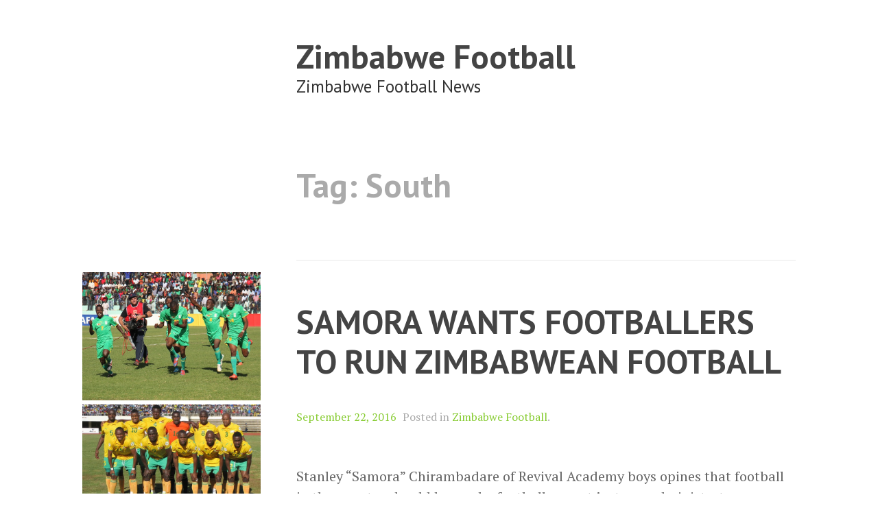

--- FILE ---
content_type: text/html; charset=UTF-8
request_url: https://www.zimbabwefootball.net/tag/south/
body_size: 9387
content:
<!DOCTYPE html>
<html lang="en-US">
<head>
<meta charset="UTF-8">
<meta name="viewport" content="width=device-width, initial-scale=1">
<link rel="profile" href="http://gmpg.org/xfn/11">
<link rel="pingback" href="https://www.zimbabwefootball.net/xmlrpc.php">

<title>South &#8211; Zimbabwe Football</title>
<meta name='robots' content='max-image-preview:large' />
<link rel='dns-prefetch' href='//fonts.googleapis.com' />
<link rel="alternate" type="application/rss+xml" title="Zimbabwe Football &raquo; Feed" href="https://www.zimbabwefootball.net/feed/" />
<link rel="alternate" type="application/rss+xml" title="Zimbabwe Football &raquo; Comments Feed" href="https://www.zimbabwefootball.net/comments/feed/" />
<link rel="alternate" type="application/rss+xml" title="Zimbabwe Football &raquo; South Tag Feed" href="https://www.zimbabwefootball.net/tag/south/feed/" />
<style id='wp-img-auto-sizes-contain-inline-css' type='text/css'>
img:is([sizes=auto i],[sizes^="auto," i]){contain-intrinsic-size:3000px 1500px}
/*# sourceURL=wp-img-auto-sizes-contain-inline-css */
</style>
<style id='wp-emoji-styles-inline-css' type='text/css'>

	img.wp-smiley, img.emoji {
		display: inline !important;
		border: none !important;
		box-shadow: none !important;
		height: 1em !important;
		width: 1em !important;
		margin: 0 0.07em !important;
		vertical-align: -0.1em !important;
		background: none !important;
		padding: 0 !important;
	}
/*# sourceURL=wp-emoji-styles-inline-css */
</style>
<style id='wp-block-library-inline-css' type='text/css'>
:root{--wp-block-synced-color:#7a00df;--wp-block-synced-color--rgb:122,0,223;--wp-bound-block-color:var(--wp-block-synced-color);--wp-editor-canvas-background:#ddd;--wp-admin-theme-color:#007cba;--wp-admin-theme-color--rgb:0,124,186;--wp-admin-theme-color-darker-10:#006ba1;--wp-admin-theme-color-darker-10--rgb:0,107,160.5;--wp-admin-theme-color-darker-20:#005a87;--wp-admin-theme-color-darker-20--rgb:0,90,135;--wp-admin-border-width-focus:2px}@media (min-resolution:192dpi){:root{--wp-admin-border-width-focus:1.5px}}.wp-element-button{cursor:pointer}:root .has-very-light-gray-background-color{background-color:#eee}:root .has-very-dark-gray-background-color{background-color:#313131}:root .has-very-light-gray-color{color:#eee}:root .has-very-dark-gray-color{color:#313131}:root .has-vivid-green-cyan-to-vivid-cyan-blue-gradient-background{background:linear-gradient(135deg,#00d084,#0693e3)}:root .has-purple-crush-gradient-background{background:linear-gradient(135deg,#34e2e4,#4721fb 50%,#ab1dfe)}:root .has-hazy-dawn-gradient-background{background:linear-gradient(135deg,#faaca8,#dad0ec)}:root .has-subdued-olive-gradient-background{background:linear-gradient(135deg,#fafae1,#67a671)}:root .has-atomic-cream-gradient-background{background:linear-gradient(135deg,#fdd79a,#004a59)}:root .has-nightshade-gradient-background{background:linear-gradient(135deg,#330968,#31cdcf)}:root .has-midnight-gradient-background{background:linear-gradient(135deg,#020381,#2874fc)}:root{--wp--preset--font-size--normal:16px;--wp--preset--font-size--huge:42px}.has-regular-font-size{font-size:1em}.has-larger-font-size{font-size:2.625em}.has-normal-font-size{font-size:var(--wp--preset--font-size--normal)}.has-huge-font-size{font-size:var(--wp--preset--font-size--huge)}.has-text-align-center{text-align:center}.has-text-align-left{text-align:left}.has-text-align-right{text-align:right}.has-fit-text{white-space:nowrap!important}#end-resizable-editor-section{display:none}.aligncenter{clear:both}.items-justified-left{justify-content:flex-start}.items-justified-center{justify-content:center}.items-justified-right{justify-content:flex-end}.items-justified-space-between{justify-content:space-between}.screen-reader-text{border:0;clip-path:inset(50%);height:1px;margin:-1px;overflow:hidden;padding:0;position:absolute;width:1px;word-wrap:normal!important}.screen-reader-text:focus{background-color:#ddd;clip-path:none;color:#444;display:block;font-size:1em;height:auto;left:5px;line-height:normal;padding:15px 23px 14px;text-decoration:none;top:5px;width:auto;z-index:100000}html :where(.has-border-color){border-style:solid}html :where([style*=border-top-color]){border-top-style:solid}html :where([style*=border-right-color]){border-right-style:solid}html :where([style*=border-bottom-color]){border-bottom-style:solid}html :where([style*=border-left-color]){border-left-style:solid}html :where([style*=border-width]){border-style:solid}html :where([style*=border-top-width]){border-top-style:solid}html :where([style*=border-right-width]){border-right-style:solid}html :where([style*=border-bottom-width]){border-bottom-style:solid}html :where([style*=border-left-width]){border-left-style:solid}html :where(img[class*=wp-image-]){height:auto;max-width:100%}:where(figure){margin:0 0 1em}html :where(.is-position-sticky){--wp-admin--admin-bar--position-offset:var(--wp-admin--admin-bar--height,0px)}@media screen and (max-width:600px){html :where(.is-position-sticky){--wp-admin--admin-bar--position-offset:0px}}

/*# sourceURL=wp-block-library-inline-css */
</style><style id='global-styles-inline-css' type='text/css'>
:root{--wp--preset--aspect-ratio--square: 1;--wp--preset--aspect-ratio--4-3: 4/3;--wp--preset--aspect-ratio--3-4: 3/4;--wp--preset--aspect-ratio--3-2: 3/2;--wp--preset--aspect-ratio--2-3: 2/3;--wp--preset--aspect-ratio--16-9: 16/9;--wp--preset--aspect-ratio--9-16: 9/16;--wp--preset--color--black: #000000;--wp--preset--color--cyan-bluish-gray: #abb8c3;--wp--preset--color--white: #ffffff;--wp--preset--color--pale-pink: #f78da7;--wp--preset--color--vivid-red: #cf2e2e;--wp--preset--color--luminous-vivid-orange: #ff6900;--wp--preset--color--luminous-vivid-amber: #fcb900;--wp--preset--color--light-green-cyan: #7bdcb5;--wp--preset--color--vivid-green-cyan: #00d084;--wp--preset--color--pale-cyan-blue: #8ed1fc;--wp--preset--color--vivid-cyan-blue: #0693e3;--wp--preset--color--vivid-purple: #9b51e0;--wp--preset--gradient--vivid-cyan-blue-to-vivid-purple: linear-gradient(135deg,rgb(6,147,227) 0%,rgb(155,81,224) 100%);--wp--preset--gradient--light-green-cyan-to-vivid-green-cyan: linear-gradient(135deg,rgb(122,220,180) 0%,rgb(0,208,130) 100%);--wp--preset--gradient--luminous-vivid-amber-to-luminous-vivid-orange: linear-gradient(135deg,rgb(252,185,0) 0%,rgb(255,105,0) 100%);--wp--preset--gradient--luminous-vivid-orange-to-vivid-red: linear-gradient(135deg,rgb(255,105,0) 0%,rgb(207,46,46) 100%);--wp--preset--gradient--very-light-gray-to-cyan-bluish-gray: linear-gradient(135deg,rgb(238,238,238) 0%,rgb(169,184,195) 100%);--wp--preset--gradient--cool-to-warm-spectrum: linear-gradient(135deg,rgb(74,234,220) 0%,rgb(151,120,209) 20%,rgb(207,42,186) 40%,rgb(238,44,130) 60%,rgb(251,105,98) 80%,rgb(254,248,76) 100%);--wp--preset--gradient--blush-light-purple: linear-gradient(135deg,rgb(255,206,236) 0%,rgb(152,150,240) 100%);--wp--preset--gradient--blush-bordeaux: linear-gradient(135deg,rgb(254,205,165) 0%,rgb(254,45,45) 50%,rgb(107,0,62) 100%);--wp--preset--gradient--luminous-dusk: linear-gradient(135deg,rgb(255,203,112) 0%,rgb(199,81,192) 50%,rgb(65,88,208) 100%);--wp--preset--gradient--pale-ocean: linear-gradient(135deg,rgb(255,245,203) 0%,rgb(182,227,212) 50%,rgb(51,167,181) 100%);--wp--preset--gradient--electric-grass: linear-gradient(135deg,rgb(202,248,128) 0%,rgb(113,206,126) 100%);--wp--preset--gradient--midnight: linear-gradient(135deg,rgb(2,3,129) 0%,rgb(40,116,252) 100%);--wp--preset--font-size--small: 13px;--wp--preset--font-size--medium: 20px;--wp--preset--font-size--large: 36px;--wp--preset--font-size--x-large: 42px;--wp--preset--spacing--20: 0.44rem;--wp--preset--spacing--30: 0.67rem;--wp--preset--spacing--40: 1rem;--wp--preset--spacing--50: 1.5rem;--wp--preset--spacing--60: 2.25rem;--wp--preset--spacing--70: 3.38rem;--wp--preset--spacing--80: 5.06rem;--wp--preset--shadow--natural: 6px 6px 9px rgba(0, 0, 0, 0.2);--wp--preset--shadow--deep: 12px 12px 50px rgba(0, 0, 0, 0.4);--wp--preset--shadow--sharp: 6px 6px 0px rgba(0, 0, 0, 0.2);--wp--preset--shadow--outlined: 6px 6px 0px -3px rgb(255, 255, 255), 6px 6px rgb(0, 0, 0);--wp--preset--shadow--crisp: 6px 6px 0px rgb(0, 0, 0);}:where(.is-layout-flex){gap: 0.5em;}:where(.is-layout-grid){gap: 0.5em;}body .is-layout-flex{display: flex;}.is-layout-flex{flex-wrap: wrap;align-items: center;}.is-layout-flex > :is(*, div){margin: 0;}body .is-layout-grid{display: grid;}.is-layout-grid > :is(*, div){margin: 0;}:where(.wp-block-columns.is-layout-flex){gap: 2em;}:where(.wp-block-columns.is-layout-grid){gap: 2em;}:where(.wp-block-post-template.is-layout-flex){gap: 1.25em;}:where(.wp-block-post-template.is-layout-grid){gap: 1.25em;}.has-black-color{color: var(--wp--preset--color--black) !important;}.has-cyan-bluish-gray-color{color: var(--wp--preset--color--cyan-bluish-gray) !important;}.has-white-color{color: var(--wp--preset--color--white) !important;}.has-pale-pink-color{color: var(--wp--preset--color--pale-pink) !important;}.has-vivid-red-color{color: var(--wp--preset--color--vivid-red) !important;}.has-luminous-vivid-orange-color{color: var(--wp--preset--color--luminous-vivid-orange) !important;}.has-luminous-vivid-amber-color{color: var(--wp--preset--color--luminous-vivid-amber) !important;}.has-light-green-cyan-color{color: var(--wp--preset--color--light-green-cyan) !important;}.has-vivid-green-cyan-color{color: var(--wp--preset--color--vivid-green-cyan) !important;}.has-pale-cyan-blue-color{color: var(--wp--preset--color--pale-cyan-blue) !important;}.has-vivid-cyan-blue-color{color: var(--wp--preset--color--vivid-cyan-blue) !important;}.has-vivid-purple-color{color: var(--wp--preset--color--vivid-purple) !important;}.has-black-background-color{background-color: var(--wp--preset--color--black) !important;}.has-cyan-bluish-gray-background-color{background-color: var(--wp--preset--color--cyan-bluish-gray) !important;}.has-white-background-color{background-color: var(--wp--preset--color--white) !important;}.has-pale-pink-background-color{background-color: var(--wp--preset--color--pale-pink) !important;}.has-vivid-red-background-color{background-color: var(--wp--preset--color--vivid-red) !important;}.has-luminous-vivid-orange-background-color{background-color: var(--wp--preset--color--luminous-vivid-orange) !important;}.has-luminous-vivid-amber-background-color{background-color: var(--wp--preset--color--luminous-vivid-amber) !important;}.has-light-green-cyan-background-color{background-color: var(--wp--preset--color--light-green-cyan) !important;}.has-vivid-green-cyan-background-color{background-color: var(--wp--preset--color--vivid-green-cyan) !important;}.has-pale-cyan-blue-background-color{background-color: var(--wp--preset--color--pale-cyan-blue) !important;}.has-vivid-cyan-blue-background-color{background-color: var(--wp--preset--color--vivid-cyan-blue) !important;}.has-vivid-purple-background-color{background-color: var(--wp--preset--color--vivid-purple) !important;}.has-black-border-color{border-color: var(--wp--preset--color--black) !important;}.has-cyan-bluish-gray-border-color{border-color: var(--wp--preset--color--cyan-bluish-gray) !important;}.has-white-border-color{border-color: var(--wp--preset--color--white) !important;}.has-pale-pink-border-color{border-color: var(--wp--preset--color--pale-pink) !important;}.has-vivid-red-border-color{border-color: var(--wp--preset--color--vivid-red) !important;}.has-luminous-vivid-orange-border-color{border-color: var(--wp--preset--color--luminous-vivid-orange) !important;}.has-luminous-vivid-amber-border-color{border-color: var(--wp--preset--color--luminous-vivid-amber) !important;}.has-light-green-cyan-border-color{border-color: var(--wp--preset--color--light-green-cyan) !important;}.has-vivid-green-cyan-border-color{border-color: var(--wp--preset--color--vivid-green-cyan) !important;}.has-pale-cyan-blue-border-color{border-color: var(--wp--preset--color--pale-cyan-blue) !important;}.has-vivid-cyan-blue-border-color{border-color: var(--wp--preset--color--vivid-cyan-blue) !important;}.has-vivid-purple-border-color{border-color: var(--wp--preset--color--vivid-purple) !important;}.has-vivid-cyan-blue-to-vivid-purple-gradient-background{background: var(--wp--preset--gradient--vivid-cyan-blue-to-vivid-purple) !important;}.has-light-green-cyan-to-vivid-green-cyan-gradient-background{background: var(--wp--preset--gradient--light-green-cyan-to-vivid-green-cyan) !important;}.has-luminous-vivid-amber-to-luminous-vivid-orange-gradient-background{background: var(--wp--preset--gradient--luminous-vivid-amber-to-luminous-vivid-orange) !important;}.has-luminous-vivid-orange-to-vivid-red-gradient-background{background: var(--wp--preset--gradient--luminous-vivid-orange-to-vivid-red) !important;}.has-very-light-gray-to-cyan-bluish-gray-gradient-background{background: var(--wp--preset--gradient--very-light-gray-to-cyan-bluish-gray) !important;}.has-cool-to-warm-spectrum-gradient-background{background: var(--wp--preset--gradient--cool-to-warm-spectrum) !important;}.has-blush-light-purple-gradient-background{background: var(--wp--preset--gradient--blush-light-purple) !important;}.has-blush-bordeaux-gradient-background{background: var(--wp--preset--gradient--blush-bordeaux) !important;}.has-luminous-dusk-gradient-background{background: var(--wp--preset--gradient--luminous-dusk) !important;}.has-pale-ocean-gradient-background{background: var(--wp--preset--gradient--pale-ocean) !important;}.has-electric-grass-gradient-background{background: var(--wp--preset--gradient--electric-grass) !important;}.has-midnight-gradient-background{background: var(--wp--preset--gradient--midnight) !important;}.has-small-font-size{font-size: var(--wp--preset--font-size--small) !important;}.has-medium-font-size{font-size: var(--wp--preset--font-size--medium) !important;}.has-large-font-size{font-size: var(--wp--preset--font-size--large) !important;}.has-x-large-font-size{font-size: var(--wp--preset--font-size--x-large) !important;}
/*# sourceURL=global-styles-inline-css */
</style>

<style id='classic-theme-styles-inline-css' type='text/css'>
/*! This file is auto-generated */
.wp-block-button__link{color:#fff;background-color:#32373c;border-radius:9999px;box-shadow:none;text-decoration:none;padding:calc(.667em + 2px) calc(1.333em + 2px);font-size:1.125em}.wp-block-file__button{background:#32373c;color:#fff;text-decoration:none}
/*# sourceURL=/wp-includes/css/classic-themes.min.css */
</style>
<link rel='stylesheet' id='dashicons-css' href='https://www.zimbabwefootball.net/wp-includes/css/dashicons.min.css?ver=6.9' type='text/css' media='all' />
<link rel='stylesheet' id='admin-bar-css' href='https://www.zimbabwefootball.net/wp-includes/css/admin-bar.min.css?ver=6.9' type='text/css' media='all' />
<style id='admin-bar-inline-css' type='text/css'>

    /* Hide CanvasJS credits for P404 charts specifically */
    #p404RedirectChart .canvasjs-chart-credit {
        display: none !important;
    }
    
    #p404RedirectChart canvas {
        border-radius: 6px;
    }

    .p404-redirect-adminbar-weekly-title {
        font-weight: bold;
        font-size: 14px;
        color: #fff;
        margin-bottom: 6px;
    }

    #wpadminbar #wp-admin-bar-p404_free_top_button .ab-icon:before {
        content: "\f103";
        color: #dc3545;
        top: 3px;
    }
    
    #wp-admin-bar-p404_free_top_button .ab-item {
        min-width: 80px !important;
        padding: 0px !important;
    }
    
    /* Ensure proper positioning and z-index for P404 dropdown */
    .p404-redirect-adminbar-dropdown-wrap { 
        min-width: 0; 
        padding: 0;
        position: static !important;
    }
    
    #wpadminbar #wp-admin-bar-p404_free_top_button_dropdown {
        position: static !important;
    }
    
    #wpadminbar #wp-admin-bar-p404_free_top_button_dropdown .ab-item {
        padding: 0 !important;
        margin: 0 !important;
    }
    
    .p404-redirect-dropdown-container {
        min-width: 340px;
        padding: 18px 18px 12px 18px;
        background: #23282d !important;
        color: #fff;
        border-radius: 12px;
        box-shadow: 0 8px 32px rgba(0,0,0,0.25);
        margin-top: 10px;
        position: relative !important;
        z-index: 999999 !important;
        display: block !important;
        border: 1px solid #444;
    }
    
    /* Ensure P404 dropdown appears on hover */
    #wpadminbar #wp-admin-bar-p404_free_top_button .p404-redirect-dropdown-container { 
        display: none !important;
    }
    
    #wpadminbar #wp-admin-bar-p404_free_top_button:hover .p404-redirect-dropdown-container { 
        display: block !important;
    }
    
    #wpadminbar #wp-admin-bar-p404_free_top_button:hover #wp-admin-bar-p404_free_top_button_dropdown .p404-redirect-dropdown-container {
        display: block !important;
    }
    
    .p404-redirect-card {
        background: #2c3338;
        border-radius: 8px;
        padding: 18px 18px 12px 18px;
        box-shadow: 0 2px 8px rgba(0,0,0,0.07);
        display: flex;
        flex-direction: column;
        align-items: flex-start;
        border: 1px solid #444;
    }
    
    .p404-redirect-btn {
        display: inline-block;
        background: #dc3545;
        color: #fff !important;
        font-weight: bold;
        padding: 5px 22px;
        border-radius: 8px;
        text-decoration: none;
        font-size: 17px;
        transition: background 0.2s, box-shadow 0.2s;
        margin-top: 8px;
        box-shadow: 0 2px 8px rgba(220,53,69,0.15);
        text-align: center;
        line-height: 1.6;
    }
    
    .p404-redirect-btn:hover {
        background: #c82333;
        color: #fff !important;
        box-shadow: 0 4px 16px rgba(220,53,69,0.25);
    }
    
    /* Prevent conflicts with other admin bar dropdowns */
    #wpadminbar .ab-top-menu > li:hover > .ab-item,
    #wpadminbar .ab-top-menu > li.hover > .ab-item {
        z-index: auto;
    }
    
    #wpadminbar #wp-admin-bar-p404_free_top_button:hover > .ab-item {
        z-index: 999998 !important;
    }
    
/*# sourceURL=admin-bar-inline-css */
</style>
<link rel='stylesheet' id='sapor-fonts-css' href='https://fonts.googleapis.com/css?family=PT+Sans%3A400%2C700%2C400italic%2C700italic%7CPT+Serif%3A400%2C700%2C400italic%2C700italic&#038;subset=latin%2Clatin-ext' type='text/css' media='all' />
<link rel='stylesheet' id='sapor-style-css' href='https://www.zimbabwefootball.net/wp-content/themes/sapor/style.css?ver=6.9' type='text/css' media='all' />
<link rel='stylesheet' id='genericons-css' href='https://www.zimbabwefootball.net/wp-content/themes/sapor/fonts/genericons.css' type='text/css' media='all' />
<script type="text/javascript" src="https://www.zimbabwefootball.net/wp-includes/js/jquery/jquery.min.js?ver=3.7.1" id="jquery-core-js"></script>
<script type="text/javascript" src="https://www.zimbabwefootball.net/wp-includes/js/jquery/jquery-migrate.min.js?ver=3.4.1" id="jquery-migrate-js"></script>
<link rel="https://api.w.org/" href="https://www.zimbabwefootball.net/wp-json/" /><link rel="alternate" title="JSON" type="application/json" href="https://www.zimbabwefootball.net/wp-json/wp/v2/tags/28" /><link rel="EditURI" type="application/rsd+xml" title="RSD" href="https://www.zimbabwefootball.net/xmlrpc.php?rsd" />
<meta name="generator" content="WordPress 6.9" />
</head>

<body class="archive tag tag-south tag-28 wp-theme-sapor group-blog onesidebar">

<div id="small-devices" class="device-bar">
	<button class="menu-toggle" aria-expanded="false" ><span class="screen-reader-text">Show</span><span class="action-text">Show</span></button>
</div>
<div id="page" class="hfeed site">
	<a class="skip-link screen-reader-text" href="#content">Skip to content</a>

	<header id="masthead" class="site-header" role="banner">

					<div class="site-branding">
				<h1 class="site-title"><a href="https://www.zimbabwefootball.net/" rel="home">Zimbabwe Football</a></h1>
				<h2 class="site-description">Zimbabwe Football News</h2>
			</div><!-- .site-branding -->
			</header><!-- #masthead -->


	<div id="content" class="site-content">

	<div id="primary" class="content-area">
		<main id="main" class="site-main" role="main">

		
			<header class="page-header">
				<h1 class="page-title">Tag: <span>South</span></h1>			</header><!-- .page-header -->

						
				
<article id="post-180" class="post-180 post type-post status-publish format-standard hentry category-zimbabwe-football tag-football tag-south tag-zimbabwe">
	<div class="entry-wrapper">
		
		<header class="entry-header">
			<h2 class="entry-title"><a href="https://www.zimbabwefootball.net/samora-wants-footballers-to-run-zimbabwean-football/" rel="bookmark">SAMORA WANTS FOOTBALLERS TO RUN ZIMBABWEAN FOOTBALL</a></h2>		</header><!-- .entry-header -->

		<div class="entry-meta">
			<span class="posted-on"><a href="https://www.zimbabwefootball.net/samora-wants-footballers-to-run-zimbabwean-football/" rel="bookmark"><time class="entry-date published updated" datetime="2016-09-22T09:00:56+00:00">September 22, 2016</time></a></span>			<span class="cat-links">Posted in <a href="https://www.zimbabwefootball.net/category/zimbabwe-football/" rel="category tag">Zimbabwe Football</a>. </span>		</div><!-- .entry-meta -->

					<div class="entry-content">
				<p>Stanley “Samora” Chirambadare of Revival Academy boys opines that football in the country should be run by footballers, not just any administrator.<br />
<center><img decoding="async" src="http://www.thestandard.co.zw/wp-content/uploads/2016/08/Stanley-Chirambadare.jpg" width="500"/></center><br />
He was leading a group of young players through their paces at Mufakose High in Harare. Having played at top professional level at Dynamos as a defender, <a href="http://www.ilovebayernmunich.net/carlo-ancelotti-claims-his-bayern-munich-team-are-certainly-prepared-opening-game">Chirambadare says his dream is to develop football in the Mufakose community</a>. </p>
<p>“When these kids reduce the levels of poverty in this community by playing football, I will be a happy man. There is money in football. If two or three kids can make it big in football, everybody else will learn that this is the right way to go,” Chirambadare said. Chirambadare says his focus is to develop football by exporting the mind of the young players. Chirambadare started the academy back in 2009, but has over 60 young footballers under his care. He is brothers with former Dynamos player Ernest Chirambadare.  </p>
<p>“Football is for footballers, it’s not for supporters. Supporters can never run football. It will never work, it’s treasonous to put somebody who is not qualified in charge of things,” Chirambadare said. The 53-year old retired player claimed he is a fighter who has always stood for what he believed in. He used the president of Dynamos Kenny Mubaiwa as an example. He said the president was under pressure as he disregarded junior football, buying players season after season, without real development of football.<br />
 <a href="https://www.zimbabwefootball.net/samora-wants-footballers-to-run-zimbabwean-football/#more-180" class="more-link"><span aria-label="Continue reading SAMORA WANTS FOOTBALLERS TO RUN ZIMBABWEAN FOOTBALL">(more&hellip;)</span></a></p>
				<div class="entry-flair">
									</div><!-- .entry-flair -->
			</div><!-- .entry-content -->
		
		<footer class="entry-footer">
			<div class="footer-tags"><span class="tags-links"><a href="https://www.zimbabwefootball.net/tag/football/" rel="tag">Football</a><a href="https://www.zimbabwefootball.net/tag/south/" rel="tag">South</a><a href="https://www.zimbabwefootball.net/tag/zimbabwe/" rel="tag">Zimbabwe</a></span></div>		</footer><!-- .entry-footer -->
	</div>
</article><!-- #post-## -->

			
				
<article id="post-170" class="post-170 post type-post status-publish format-standard hentry category-zimbabwe-football tag-chigumbura tag-football tag-grobbelaar tag-south tag-zimbabwe">
	<div class="entry-wrapper">
		
		<header class="entry-header">
			<h2 class="entry-title"><a href="https://www.zimbabwefootball.net/zimbabwe-african-cup-qualification-hopes-alive/" rel="bookmark">ZIMBABWE AFRICAN CUP QUALIFICATION HOPES ALIVE</a></h2>		</header><!-- .entry-header -->

		<div class="entry-meta">
			<span class="posted-on"><a href="https://www.zimbabwefootball.net/zimbabwe-african-cup-qualification-hopes-alive/" rel="bookmark"><time class="entry-date published updated" datetime="2016-04-28T12:33:20+00:00">April 28, 2016</time></a></span>			<span class="cat-links">Posted in <a href="https://www.zimbabwefootball.net/category/zimbabwe-football/" rel="category tag">Zimbabwe Football</a>. </span>		</div><!-- .entry-meta -->

					<div class="entry-content">
				<p><em>The Warriors</em> as popularly touted had a resounding victory against Swaziland. Zimbabwe won the match with a convincing 4-0 victory. The AFCON qualifier match was played at the National Sport Stadium with Zimbabwe ending the hopes of Swaziland. Swaziland is one of the teams not to have featured in the Cup Finals.</p>
<p>The Callisto Pasuwa led team came with victory in mind. They attacked Swaziland from the get-go. <em>The Warriors</em> started creating chances from the first minute as they knew an early goal would rattle their fearful opponents. Marshall Mudehwe and Kuda Mahachi led the creative play and it almost had a goal within the first few minutes of play. Midfielder,</p>
<p>Marvelous Nakamba sustained attacks against Swaziland but the attacks were always foiled last minute. Marshali Mudehwe had the best chance of the opening minutes but his shot was too weak to challenge the Swaziland goal stopper.</p>
<p>The Swaziland team was not all dull. In the 24th minute, they made a sustained attack that even scored but was ruled offside by the linesman. Zimbabwe felt threatened with the disallowed goal. So they pressed in the 35th minute. Musona almost scored with a well played shot that forced the best from the swaziland goal keeper.</p>
<p>As at halftime, <em>The Warriors</em> were yet to break the deadlock despite the flurry of attacks against the seemingly compact opposition. Immediately after the break, Callisto Pasuwa made several changes. He sent in Khama Billit to replace Marshall Mudehwe. The attacks from the Warriors continued. It resulted in a foul in the box when Kuda Mahachi was brought down by the Swaziland defense. <a href="http://www.germanyfootballfans.info">Musona put the well struck penalty past the goal keeper</a>.</p>
<p>The pressure continued and was rewarded with another goal that broke the resolve of the Swaziland team. Costa Nhamoinesu, a Zimbabwean defender headed home the goal after substitute Khama Billit sent a well played free kick in the 58th minute. <a href="https://www.zimbabwefootball.net/zimbabwe-african-cup-qualification-hopes-alive/#more-170" class="more-link"><span aria-label="Continue reading ZIMBABWE AFRICAN CUP QUALIFICATION HOPES ALIVE">(more&hellip;)</span></a></p>
				<div class="entry-flair">
									</div><!-- .entry-flair -->
			</div><!-- .entry-content -->
		
		<footer class="entry-footer">
			<div class="footer-tags"><span class="tags-links"><a href="https://www.zimbabwefootball.net/tag/chigumbura/" rel="tag">Chigumbura</a><a href="https://www.zimbabwefootball.net/tag/football/" rel="tag">Football</a><a href="https://www.zimbabwefootball.net/tag/grobbelaar/" rel="tag">Grobbelaar</a><a href="https://www.zimbabwefootball.net/tag/south/" rel="tag">South</a><a href="https://www.zimbabwefootball.net/tag/zimbabwe/" rel="tag">Zimbabwe</a></span></div>		</footer><!-- .entry-footer -->
	</div>
</article><!-- #post-## -->

			
				
<article id="post-86" class="post-86 post type-post status-publish format-standard hentry category-zimbabwe-football tag-official tag-21 tag-africa tag-flag tag-knaan tag-song tag-south tag-waving tag-world">
	<div class="entry-wrapper">
		
		<header class="entry-header">
			<h2 class="entry-title"><a href="https://www.zimbabwefootball.net/south-africa-2010-world-cup-official-song-waving-flag-knaan/" rel="bookmark">South Africa 2010 World Cup Official Song &#8211; Waving Flag &#8211; K&#8217;naan</a></h2>		</header><!-- .entry-header -->

		<div class="entry-meta">
			<span class="posted-on"><a href="https://www.zimbabwefootball.net/south-africa-2010-world-cup-official-song-waving-flag-knaan/" rel="bookmark"><time class="entry-date published updated" datetime="2012-06-25T14:19:44+00:00">June 25, 2012</time></a></span>			<span class="cat-links">Posted in <a href="https://www.zimbabwefootball.net/category/zimbabwe-football/" rel="category tag">Zimbabwe Football</a>. </span><span class="comments-link"><a href="https://www.zimbabwefootball.net/south-africa-2010-world-cup-official-song-waving-flag-knaan/#comments">24 Comments</a></span>		</div><!-- .entry-meta -->

					<div class="entry-content">
				<p><object width="425" height="355"><param name="movie" value="http://www.youtube.com/v/Ab5W7zOIRGw?fs=1"></param><param name="allowFullScreen" value="true"></param><embed src="http://www.youtube.com/v/Ab5W7zOIRGw?fs=1&#038;rel=0" type="application/x-shockwave-flash" width="425" height="355" allowfullscreen="true"></embed></object></p>
<p><strong><a href="http://www.zimbabwefootball.net">Zimbabwe Soccer</a> Movie Rating: 4 / five</strong></p>
				<div class="entry-flair">
									</div><!-- .entry-flair -->
			</div><!-- .entry-content -->
		
		<footer class="entry-footer">
			<div class="footer-tags"><span class="tags-links"><a href="https://www.zimbabwefootball.net/tag/official/" rel="tag">*OFFICIAL*</a><a href="https://www.zimbabwefootball.net/tag/2010/" rel="tag">2010</a><a href="https://www.zimbabwefootball.net/tag/africa/" rel="tag">Africa</a><a href="https://www.zimbabwefootball.net/tag/flag/" rel="tag">Flag</a><a href="https://www.zimbabwefootball.net/tag/knaan/" rel="tag">K'naan</a><a href="https://www.zimbabwefootball.net/tag/song/" rel="tag">Song</a><a href="https://www.zimbabwefootball.net/tag/south/" rel="tag">South</a><a href="https://www.zimbabwefootball.net/tag/waving/" rel="tag">Waving</a><a href="https://www.zimbabwefootball.net/tag/world/" rel="tag">WORLD</a></span></div>		</footer><!-- .entry-footer -->
	</div>
</article><!-- #post-## -->

			
				
<article id="post-9" class="post-9 post type-post status-publish format-standard hentry category-zimbabwe-football tag-15-11-2011 tag-africa tag-friendly tag-international tag-south tag-zimbabwe">
	<div class="entry-wrapper">
		
		<header class="entry-header">
			<h2 class="entry-title"><a href="https://www.zimbabwefootball.net/zimbabwe-2-1-south-africa-international-friendly-15-11-2011/" rel="bookmark">Zimbabwe 2 &#8211; 1 South Africa &#8211; International Friendly 15.11.2011</a></h2>		</header><!-- .entry-header -->

		<div class="entry-meta">
			<span class="posted-on"><a href="https://www.zimbabwefootball.net/zimbabwe-2-1-south-africa-international-friendly-15-11-2011/" rel="bookmark"><time class="entry-date published updated" datetime="2011-09-17T18:20:04+00:00">September 17, 2011</time></a></span>			<span class="cat-links">Posted in <a href="https://www.zimbabwefootball.net/category/zimbabwe-football/" rel="category tag">Zimbabwe Football</a>. </span><span class="comments-link"><a href="https://www.zimbabwefootball.net/zimbabwe-2-1-south-africa-international-friendly-15-11-2011/#comments">2 Comments</a></span>		</div><!-- .entry-meta -->

					<div class="entry-content">
				<p><object width="425" height="355"><param name="movie" value="http://www.youtube.com/v/JBk0efKtYUs?fs=1"></param><param name="allowFullScreen" value="true"></param><embed src="http://www.youtube.com/v/JBk0efKtYUs?fs=1&#038;rel=0" type="application/x-shockwave-flash" width="425" height="355" allowfullscreen="true"></embed></object></p>
<p><strong><a href="http://www.zimbabwefootball.net">Zimbabwe Soccer</a> Video clip Score: four / five</strong></p>
				<div class="entry-flair">
									</div><!-- .entry-flair -->
			</div><!-- .entry-content -->
		
		<footer class="entry-footer">
			<div class="footer-tags"><span class="tags-links"><a href="https://www.zimbabwefootball.net/tag/15-11-2011/" rel="tag">15.11.2011</a><a href="https://www.zimbabwefootball.net/tag/africa/" rel="tag">Africa</a><a href="https://www.zimbabwefootball.net/tag/friendly/" rel="tag">Friendly</a><a href="https://www.zimbabwefootball.net/tag/international/" rel="tag">International</a><a href="https://www.zimbabwefootball.net/tag/south/" rel="tag">South</a><a href="https://www.zimbabwefootball.net/tag/zimbabwe/" rel="tag">Zimbabwe</a></span></div>		</footer><!-- .entry-footer -->
	</div>
</article><!-- #post-## -->

			
			
		
		</main><!-- #main -->
	</div><!-- #primary -->

	<div id="secondary" class="sidebar" role="complementary">
				
		
					<div class="widget-area">
				<aside id="text-3" class="widget widget_text">			<div class="textwidget"><iframe src="https://www.youtube.com/embed/Dsdi1KlVhOg" frameborder="0" allowfullscreen></iframe>


<img src="https://www.zimbabwefootball.net/wp-content/uploads/2017/04/7-1.jpg"
altsrc="7-1"/>

<img src="https://www.zimbabwefootball.net/wp-content/uploads/2017/04/7.jpg"
altsrc="7"/></div>
		</aside>			</div><!-- #secondary -->
			</div>

	</div><!-- #content -->
	<footer id="colophon" class="site-footer" role="contentinfo">
		
	</footer><!-- #colophon -->
</div><!-- #page -->

<script type="speculationrules">
{"prefetch":[{"source":"document","where":{"and":[{"href_matches":"/*"},{"not":{"href_matches":["/wp-*.php","/wp-admin/*","/wp-content/uploads/*","/wp-content/*","/wp-content/plugins/*","/wp-content/themes/sapor/*","/*\\?(.+)"]}},{"not":{"selector_matches":"a[rel~=\"nofollow\"]"}},{"not":{"selector_matches":".no-prefetch, .no-prefetch a"}}]},"eagerness":"conservative"}]}
</script>
<script type="text/javascript" src="https://www.zimbabwefootball.net/wp-content/themes/sapor/js/skip-link-focus-fix.js?ver=20130115" id="sapor-skip-link-focus-fix-js"></script>
<script type="text/javascript" src="https://www.zimbabwefootball.net/wp-content/themes/sapor/js/sapor.js?ver=20150730" id="sapor-script-js"></script>
<script id="wp-emoji-settings" type="application/json">
{"baseUrl":"https://s.w.org/images/core/emoji/17.0.2/72x72/","ext":".png","svgUrl":"https://s.w.org/images/core/emoji/17.0.2/svg/","svgExt":".svg","source":{"concatemoji":"https://www.zimbabwefootball.net/wp-includes/js/wp-emoji-release.min.js?ver=6.9"}}
</script>
<script type="module">
/* <![CDATA[ */
/*! This file is auto-generated */
const a=JSON.parse(document.getElementById("wp-emoji-settings").textContent),o=(window._wpemojiSettings=a,"wpEmojiSettingsSupports"),s=["flag","emoji"];function i(e){try{var t={supportTests:e,timestamp:(new Date).valueOf()};sessionStorage.setItem(o,JSON.stringify(t))}catch(e){}}function c(e,t,n){e.clearRect(0,0,e.canvas.width,e.canvas.height),e.fillText(t,0,0);t=new Uint32Array(e.getImageData(0,0,e.canvas.width,e.canvas.height).data);e.clearRect(0,0,e.canvas.width,e.canvas.height),e.fillText(n,0,0);const a=new Uint32Array(e.getImageData(0,0,e.canvas.width,e.canvas.height).data);return t.every((e,t)=>e===a[t])}function p(e,t){e.clearRect(0,0,e.canvas.width,e.canvas.height),e.fillText(t,0,0);var n=e.getImageData(16,16,1,1);for(let e=0;e<n.data.length;e++)if(0!==n.data[e])return!1;return!0}function u(e,t,n,a){switch(t){case"flag":return n(e,"\ud83c\udff3\ufe0f\u200d\u26a7\ufe0f","\ud83c\udff3\ufe0f\u200b\u26a7\ufe0f")?!1:!n(e,"\ud83c\udde8\ud83c\uddf6","\ud83c\udde8\u200b\ud83c\uddf6")&&!n(e,"\ud83c\udff4\udb40\udc67\udb40\udc62\udb40\udc65\udb40\udc6e\udb40\udc67\udb40\udc7f","\ud83c\udff4\u200b\udb40\udc67\u200b\udb40\udc62\u200b\udb40\udc65\u200b\udb40\udc6e\u200b\udb40\udc67\u200b\udb40\udc7f");case"emoji":return!a(e,"\ud83e\u1fac8")}return!1}function f(e,t,n,a){let r;const o=(r="undefined"!=typeof WorkerGlobalScope&&self instanceof WorkerGlobalScope?new OffscreenCanvas(300,150):document.createElement("canvas")).getContext("2d",{willReadFrequently:!0}),s=(o.textBaseline="top",o.font="600 32px Arial",{});return e.forEach(e=>{s[e]=t(o,e,n,a)}),s}function r(e){var t=document.createElement("script");t.src=e,t.defer=!0,document.head.appendChild(t)}a.supports={everything:!0,everythingExceptFlag:!0},new Promise(t=>{let n=function(){try{var e=JSON.parse(sessionStorage.getItem(o));if("object"==typeof e&&"number"==typeof e.timestamp&&(new Date).valueOf()<e.timestamp+604800&&"object"==typeof e.supportTests)return e.supportTests}catch(e){}return null}();if(!n){if("undefined"!=typeof Worker&&"undefined"!=typeof OffscreenCanvas&&"undefined"!=typeof URL&&URL.createObjectURL&&"undefined"!=typeof Blob)try{var e="postMessage("+f.toString()+"("+[JSON.stringify(s),u.toString(),c.toString(),p.toString()].join(",")+"));",a=new Blob([e],{type:"text/javascript"});const r=new Worker(URL.createObjectURL(a),{name:"wpTestEmojiSupports"});return void(r.onmessage=e=>{i(n=e.data),r.terminate(),t(n)})}catch(e){}i(n=f(s,u,c,p))}t(n)}).then(e=>{for(const n in e)a.supports[n]=e[n],a.supports.everything=a.supports.everything&&a.supports[n],"flag"!==n&&(a.supports.everythingExceptFlag=a.supports.everythingExceptFlag&&a.supports[n]);var t;a.supports.everythingExceptFlag=a.supports.everythingExceptFlag&&!a.supports.flag,a.supports.everything||((t=a.source||{}).concatemoji?r(t.concatemoji):t.wpemoji&&t.twemoji&&(r(t.twemoji),r(t.wpemoji)))});
//# sourceURL=https://www.zimbabwefootball.net/wp-includes/js/wp-emoji-loader.min.js
/* ]]> */
</script>

</body>
</html>
